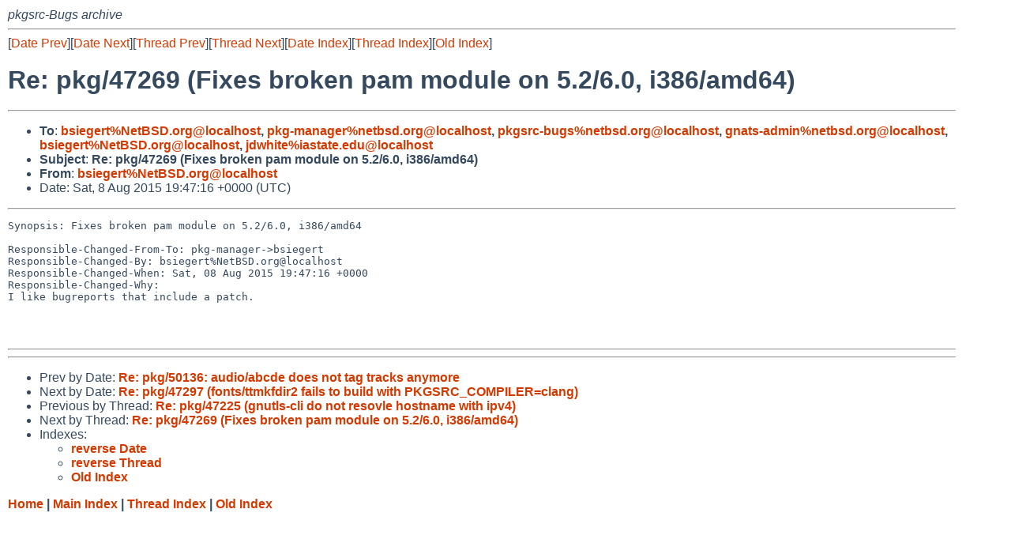

--- FILE ---
content_type: text/html
request_url: https://mail-index.netbsd.org/pkgsrc-bugs/2015/08/08/msg057503.html
body_size: 4205
content:
<!-- MHonArc v2.6.19 -->
<!--X-Subject: Re: pkg/47269 (Fixes broken pam module on 5.2/6.0, i386/amd64) -->
<!--X-From-R13: ofvrtregN@rgPER.bet -->
<!--X-Date: Sat,  8 Aug 2015 19:47:21 +0000 (UTC) -->
<!--X-Message-Id: 20150808194716.7163DA6551@mollari.NetBSD.org -->
<!--X-Content-Type: text/plain -->
<!--X-Reference: pr&#45;pkg&#45;47269@gnats.netbsd.org -->
<!--X-Reference: 20121130230646.4FAE61C868D@nb6i386.its.iastate.edu -->
<!--X-Head-End-->
<!DOCTYPE HTML PUBLIC "-//W3C//DTD HTML 4.01 Transitional//EN"
        "http://www.w3.org/TR/html4/loose.dtd">
<html>
<head>
<title>Re: pkg/47269 (Fixes broken pam module on 5.2/6.0, i386/amd64)</title>
<link rel="stylesheet" href="/mailindex.css" type="text/css">
<link rel="shortcut icon" href="/favicon.ico" type="image/x-icon">
</head>
<body>
<!--X-Body-Begin-->
<!--X-User-Header-->
<address>
pkgsrc-Bugs archive
</address>
<!--X-User-Header-End-->
<!--X-TopPNI-->
<hr>
[<a href="/pkgsrc-bugs/2015/08/08/msg057502.html">Date Prev</a>][<a href="/pkgsrc-bugs/2015/08/08/msg057504.html">Date Next</a>][<a href="/pkgsrc-bugs/2015/08/08/msg057499.html">Thread Prev</a>][<a href="/pkgsrc-bugs/2015/10/03/msg057929.html">Thread Next</a>][<a
href="../../../2015/08/date1.html#057503">Date Index</a>][<a
href="../../../2015/08/thread1.html#057503">Thread Index</a>][<a
href="../oindex.html">Old Index</a>]

<!--X-TopPNI-End-->
<!--X-MsgBody-->
<!--X-Subject-Header-Begin-->
<h1>Re: pkg/47269 (Fixes broken pam module on 5.2/6.0, i386/amd64)</h1>
<hr>
<!--X-Subject-Header-End-->
<!--X-Head-of-Message-->
<ul>
<li><strong>To</strong>: <strong><a href="mailto:bsiegert%NetBSD.org@localhost">bsiegert%NetBSD.org@localhost</a>, <a href="mailto:pkg-manager%netbsd.org@localhost">pkg-manager%netbsd.org@localhost</a>,	<a href="mailto:pkgsrc-bugs%netbsd.org@localhost">pkgsrc-bugs%netbsd.org@localhost</a>, <a href="mailto:gnats-admin%netbsd.org@localhost">gnats-admin%netbsd.org@localhost</a>, <a href="mailto:bsiegert%NetBSD.org@localhost">bsiegert%NetBSD.org@localhost</a>,	<a href="mailto:jdwhite%iastate.edu@localhost">jdwhite%iastate.edu@localhost</a></strong></li>
<li><strong>Subject</strong>: <strong>Re: pkg/47269 (Fixes broken pam module on 5.2/6.0, i386/amd64)</strong></li>
<li><strong>From</strong>: <strong><a href="mailto:bsiegert%NetBSD.org@localhost">bsiegert%NetBSD.org@localhost</a></strong></li>
<li>Date: Sat,  8 Aug 2015 19:47:16 +0000 (UTC)</li>
</ul>
<!--X-Head-of-Message-End-->
<!--X-Head-Body-Sep-Begin-->
<hr>
<!--X-Head-Body-Sep-End-->
<!--X-Body-of-Message-->
<pre>Synopsis: Fixes broken pam module on 5.2/6.0, i386/amd64

Responsible-Changed-From-To: pkg-manager-&gt;bsiegert
Responsible-Changed-By: bsiegert%NetBSD.org@localhost
Responsible-Changed-When: Sat, 08 Aug 2015 19:47:16 +0000
Responsible-Changed-Why:
I like bugreports that include a patch.



</pre>
<!--X-Body-of-Message-End-->
<!--X-MsgBody-End-->
<!--X-Follow-Ups-->
<hr>
<!--X-Follow-Ups-End-->
<!--X-References-->
<!--X-References-End-->
<!--X-BotPNI-->
<hr>
<ul>
<li>Prev by Date:
<strong><a href="/pkgsrc-bugs/2015/08/08/msg057502.html">Re: pkg/50136: audio/abcde does not tag tracks anymore</a></strong>
</li>
<li>Next by Date:
<strong><a href="/pkgsrc-bugs/2015/08/08/msg057504.html">Re: pkg/47297 (fonts/ttmkfdir2 fails to build with PKGSRC_COMPILER=clang)</a></strong>
</li>

<li>Previous by Thread:
<strong><a href="/pkgsrc-bugs/2015/08/08/msg057499.html">Re: pkg/47225 (gnutls-cli do not resovle hostname with ipv4)</a></strong>
</li>
<li>Next by Thread:
<strong><a href="/pkgsrc-bugs/2015/10/03/msg057929.html">Re: pkg/47269 (Fixes broken pam module on 5.2/6.0, i386/amd64)</a></strong>
</li>

<li>Indexes:
<ul>
<li><a href="../../../2015/08/date1.html#057503">
<strong>reverse Date</strong></a></li>
<li><a href="../../../2015/08/thread1.html#057503">
<strong>reverse Thread</strong></a></li>
<li><a href="../oindex.html">
<strong>Old Index</strong></a></li>
</ul>
</li>
</ul>

<!--X-BotPNI-End-->
<!--X-User-Footer-->
<strong>
<a href="/index.html">Home</a> |
<a href="../../../index.html">Main Index</a> |
<a href="../../../tindex.html">Thread Index</a> |
<a href="../../../oindex.html">Old Index</a>
</strong>
<!--X-User-Footer-End-->
</body>
</html>
